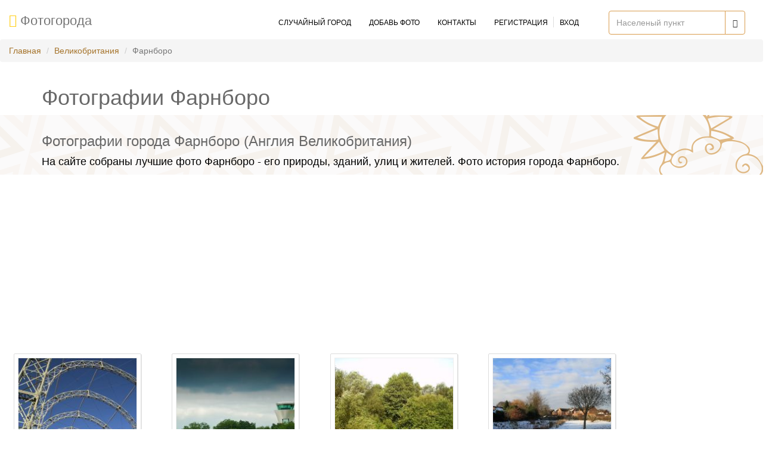

--- FILE ---
content_type: text/html; charset=UTF-8
request_url: http://photogoroda.com/photo-goroda-farnboro-photo-city-833.html
body_size: 8883
content:
<!DOCTYPE html>
<html lang="ru">
<head>
    <meta charset="utf-8">

    <title>  Фото города Фарнборо (Великобритания)  - 46 фотографий</title>
    <meta name="viewport" content="width=device-width, initial-scale=1.0">
    <meta name="description" content=" Фото города Фарнборо - Великобритания. Фотоархив  Фарнборо собраный жителями города в разное время - смотрите красивые фото Фарнборо ( 46 штук) и добавляйте свои. А также коментарии, воспоминания, поиск друзей, колег и сослуживцев с  Великобритания ">

    

    <!-- Latest compiled and minified CSS -->

            <link href="//cdn.photogoroda.com/build/css/main.min.css?v=" rel="stylesheet">
    

    
    <!--[if lt IE 9]>
    <script src="//cdn.photogoroda.com/static/theme/js/html5shiv.js"></script>
    <script src="//cdn.photogoroda.com/static/theme/js/respond.min.js"></script>
    <![endif]-->
    <link rel="shortcut icon" href="/favicon.ico">
    <link rel="apple-touch-icon-precomposed" sizes="144x144" href="//cdn.photogoroda.com/static/theme/images/ico/apple-touch-icon-144-precomposed.png">
    <link rel="apple-touch-icon-precomposed" sizes="114x114" href="//cdn.photogoroda.com/static/theme/images/ico/apple-touch-icon-114-precomposed.png">
    <link rel="apple-touch-icon-precomposed" sizes="72x72" href="//cdn.photogoroda.com/static/theme/images/ico/apple-touch-icon-72-precomposed.png">
    <link rel="apple-touch-icon-precomposed" href="//cdn.photogoroda.com/static/theme/images/ico/apple-touch-icon-57-precomposed.png">


<script data-ad-client="ca-pub-3746326561778403" async src="https://pagead2.googlesyndication.com/pagead/js/adsbygoogle.js"></script>


	<style>
		#header{
			padding-bottom: 0px;
		}
		#action, #page-breadcrumb{
			height: 100px;
		}
		</style>
    <meta name="google-site-verification" content="FBcKjAozf5aBRdJgLtK3uKCO4HhreAtCXYznL09xBrw" />
</head><!--/head-->

<body>

<header id="header">
    <nav class="navbar navbar-default photogoroda-navbar">
        <div class="container-fluid">

            <div class="navbar-header">
                <button type="button" class="navbar-toggle" data-toggle="collapse" data-target=".navbar-collapse">
                    <span class="sr-only">Toggle navigation</span>
                    <span class="icon-bar"></span>
                    <span class="icon-bar"></span>
                    <span class="icon-bar"></span>
                </button>

                <a class="navbar-brand" href="/">
                    <i class="fa fa-photo" style="color: #ffcf1a"></i>&nbsp;<span class="">Фотогорода</span>
                </a>
            </div>

            <div class="collapse navbar-collapse">
                

                



        <script type="text/javascript">
        function citySearchSite(){

            var $city = $('#cityname');
            if ($city.val() > 3) {
                return false;
            }

             $('#resultsSite').show();

            $.ajax({
                url: "/api_suggest",
                jsonp: "callback",
                dataType: "jsonp",
                data: {
                    format: "json",
                    q: $city.val()
                },
                success: function( response ) {
                    var html  = '';

                    $(response).each(function() {
                        html = html + '<a href="photo-goroda-photo-city-'+this.id+'.html">'+this.city+' ( '+this.region+', '+this.country+' ) </a><br>';
                    });

                    $('#resultsSite').html(html);
                }
            });
        }
    </script>

                <form  class="navbar-form navbar-right photogoroda-search-form">
                    <div class="input-group">
  <input type="text" class="form-control"
                               autocomplete="off" placeholder="Населеный пункт" name="cityname" id="cityname" onkeyup="citySearchSite()"  >


                        <div class="input-group-btn">
                            <button class="btn btn-default" type="submit">
                                <i class="glyphicon glyphicon-search"></i>
                            </button>
                        </div>
                    </div>
                             <div id="resultsSite" style="font-size: 22px; display: none;"></div>
                </form>

                <ul class="nav navbar-nav navbar-right site-menu-list">

                    
                                        <li>
                        <a href="/sluchainiy-gorod" onclick="ga('send', 'event', 'header', 'goRandom');">
                            <i class="fa fa-random hidden-xs hidden-lg" aria-hidden="true" title="Случайный город"></i>
                            <span class="hidden-sm hidden-md">Случайный город</span>
                        </a>
                    </li>
                    <li>
                        <a href="/userspace/addphoto" onclick="ga('send', 'event', 'header', 'addPhotos');">
                            <i class="fa fa-upload hidden-xs hidden-lg" aria-hidden="true" title="Добавь фото"></i>
                            <span class="hidden-sm hidden-md">Добавь фото</span>
                        </a>
                    </li>

                    <li>
                        <a href="/contacts" onclick="ga('send', 'event', 'header', 'contactUS');">
                            <span class="hidden-sm hidden-md">Контакты</span>
                            <i class="fa fa-address-book hidden-xs hidden-lg" aria-hidden="true" title="Контакты"></i>
                        </a>
                    </li>
                                            <li class="photogoroda-user-nav">
                            <a  class="user-reg-link" style="padding-right:10px;" href="/register"
                               onclick="ga('send', 'event', 'header', 'register');">
                                <span class="hidden-sm hidden-md">Регистрация</span>
                                <i class="fa fa-user hidden-xs hidden-lg" aria-hidden="true" title="Регистрация"></i>

                            </a>
                            <a style="padding-left:10px;" href="/login"
                               onclick="ga('send', 'event', 'header', 'login');">
                                <i class="fa fa-sign-in hidden-xs hidden-lg" aria-hidden="true" title="Вход"></i>
                                <span class="hidden-sm hidden-md">Вход</span>
                            </a>
                        </li>
                                        

                </ul>

            </div>
        </div>
    </nav>

        <nav aria-label="breadcrumb" role="navigation">
        <ol class="breadcrumb">
                                                <li class="breadcrumb-item"><a href="/">Главная</a></li>
                                                                <li class="breadcrumb-item"><a href="/photo-gorodov-velikobritaniya-c-616.html">Великобритания</a></li>
                                                                <li class="breadcrumb-item active" aria-current="page">Фарнборо</li>
                                    </ol>
    </nav>
    


</header>
<!--/#header-->

<div class="row">
    <div class="col-sm-12">
        <div class="container">
                    <h1>Фотографии Фарнборо</h1>
                </div>
    </div>
</div>


<section id="page-breadcrumb">
    <div class="vertical-center sun">
        <div class="container">
            <div class="row">
                <div class="action">
                    <div class="col-sm-12">

                        <h2>Фотографии города Фарнборо (Англия Великобритания)</h2>
                        <p>На сайте собраны лучшие фото Фарнборо - его природы, зданий, улиц и жителей. Фото история города Фарнборо.</p>
                    </div>
                </div>
            </div>
        </div>
    </div>
</section>

                   <script async src="https://pagead2.googlesyndication.com/pagead/js/adsbygoogle.js"></script>
<!-- photogoroda-city -->
<ins class="adsbygoogle"
     style="display:block"
     data-ad-client="ca-pub-3746326561778403"
     data-ad-slot="3419151822"
     data-ad-format="auto"
     data-full-width-responsive="true"></ins>
<script>
     (adsbygoogle = window.adsbygoogle || []).push({});
</script>



<section id="photofrm">
	<div class="row">
	<div class="col-md-10">
    <div class="container-fluid">
                <div class="row padding-top">
                            
                
                
            <div class="col-sm-3">
                <div class="phototumb">
                    <div class="photo-wrap">
                    <a href="/foto-160864-airship-hangar.html">
                        <img id="img-160864"
                             src="https://photocdn.photogoroda.com//small/source2/cn616/r617/c833/36177340.jpg?v=20171213112136"
                             alt="Airship Hangar, Фарнборо"
                             title="Airship Hangar, Фарнборо"
                        >
                    </a>
                    </div>
                    <div class="caption" id="img-160864-txt">
                        <span title="Airship Hangar">Airship Hangar</span><br>
                        &copy;  Will B                    </div>
                </div>
            </div>
                            
                
                
            <div class="col-sm-3">
                <div class="phototumb">
                    <div class="photo-wrap">
                    <a href="/foto-160863-farnborough-airshow-2012.html">
                        <img id="img-160863"
                             src="https://photocdn.photogoroda.com//small/source2/cn616/r617/c833/75938582.jpg?v=20171213112136"
                             alt="Farnborough Airshow 2012, Фарнборо"
                             title="Farnborough Airshow 2012, Фарнборо"
                        >
                    </a>
                    </div>
                    <div class="caption" id="img-160863-txt">
                        <span title="Farnborough Airshow 2012">Farnborough Airshow 2012</span><br>
                        &copy;  AirDrifting                    </div>
                </div>
            </div>
                            
                
                
            <div class="col-sm-3">
                <div class="phototumb">
                    <div class="photo-wrap">
                    <a href="/foto-160862-footbridge-over-river-blackwater-near-farnborough.html">
                        <img id="img-160862"
                             src="https://photocdn.photogoroda.com//small/source2/cn616/r617/c833/26087089.jpg?v=20171213112136"
                             alt="Footbridge over the River Blackwater near Farnborough, Фарнборо"
                             title="Footbridge over the River Blackwater near Farnborough, Фарнборо"
                        >
                    </a>
                    </div>
                    <div class="caption" id="img-160862-txt">
                        <span title="Footbridge over the River Blackwater near Farnborough">Footbridge over the River Blac...</span><br>
                        &copy;  Snagglepuss                    </div>
                </div>
            </div>
                            
                
                
            <div class="col-sm-3">
                <div class="phototumb">
                    <div class="photo-wrap">
                    <a href="/foto-160861-cove-brook-greenway-snow.html">
                        <img id="img-160861"
                             src="https://photocdn.photogoroda.com//small/source2/cn616/r617/c833/89176770.jpg?v=20171213112136"
                             alt="Cove Brook Greenway in the snow, Фарнборо"
                             title="Cove Brook Greenway in the snow, Фарнборо"
                        >
                    </a>
                    </div>
                    <div class="caption" id="img-160861-txt">
                        <span title="Cove Brook Greenway in the snow">Cove Brook Greenway in the sno...</span><br>
                        &copy;  AbbieK                    </div>
                </div>
            </div>
                            
                                    <div class="col-sm-3">
                        <div class="thumbnail add-promo-container">
                            <div class="add-promo">
                                Привет, есть красивые фотографии города Фарнборо ?<br>
                                <br>

                                <div class="text-center">
                                    <a href="/userspace/addphoto/833" class="btn btn-common" style="max-width: 120px;">Добавить</a>

                                </div>
                            </div>
                         </div>
                    </div>
                
                
            <div class="col-sm-3">
                <div class="phototumb">
                    <div class="photo-wrap">
                    <a href="/foto-160860-cove-brook-greenway-snow.html">
                        <img id="img-160860"
                             src="https://photocdn.photogoroda.com//small/source2/cn616/r617/c833/89176782.jpg?v=20171213112136"
                             alt="Cove Brook Greenway in the snow, Фарнборо"
                             title="Cove Brook Greenway in the snow, Фарнборо"
                        >
                    </a>
                    </div>
                    <div class="caption" id="img-160860-txt">
                        <span title="Cove Brook Greenway in the snow">Cove Brook Greenway in the sno...</span><br>
                        &copy;  AbbieK                    </div>
                </div>
            </div>
                            
                
                                    <div class="col-sm-3">

<script async src="https://pagead2.googlesyndication.com/pagead/js/adsbygoogle.js"></script>
<ins class="adsbygoogle"
     style="display:block"
     data-ad-format="fluid"
     data-ad-layout-key="-6t+ed+2i-1n-4w"
     data-ad-client="ca-pub-3746326561778403"
     data-ad-slot="1914498463"></ins>
<script>
     (adsbygoogle = window.adsbygoogle || []).push({});
</script>

                    </div>
                
            <div class="col-sm-3">
                <div class="phototumb">
                    <div class="photo-wrap">
                    <a href="/foto-160859-henry-tyndale-school-car-park.html">
                        <img id="img-160859"
                             src="https://photocdn.photogoroda.com//small/source2/cn616/r617/c833/24871732.jpg?v=20171213112136"
                             alt="The Henry Tyndale School Car Park, Фарнборо"
                             title="The Henry Tyndale School Car Park, Фарнборо"
                        >
                    </a>
                    </div>
                    <div class="caption" id="img-160859-txt">
                        <span title="The Henry Tyndale School Car Park">The Henry Tyndale School Car P...</span><br>
                        &copy;  RobertsGoogleEarthPictures                    </div>
                </div>
            </div>
                            
                
                
            <div class="col-sm-3">
                <div class="phototumb">
                    <div class="photo-wrap">
                    <a href="/foto-160858-cove-brook-greenway-snow.html">
                        <img id="img-160858"
                             src="https://photocdn.photogoroda.com//small/source2/cn616/r617/c833/89176785.jpg?v=20171213112136"
                             alt="Cove Brook Greenway in the snow, Фарнборо"
                             title="Cove Brook Greenway in the snow, Фарнборо"
                        >
                    </a>
                    </div>
                    <div class="caption" id="img-160858-txt">
                        <span title="Cove Brook Greenway in the snow">Cove Brook Greenway in the sno...</span><br>
                        &copy;  AbbieK                    </div>
                </div>
            </div>
                            
                
                
            <div class="col-sm-3">
                <div class="phototumb">
                    <div class="photo-wrap">
                    <a href="/foto-160857-cove-brook-greenway-snow.html">
                        <img id="img-160857"
                             src="https://photocdn.photogoroda.com//small/source2/cn616/r617/c833/89176788.jpg?v=20171213112136"
                             alt="Cove Brook Greenway in the snow, Фарнборо"
                             title="Cove Brook Greenway in the snow, Фарнборо"
                        >
                    </a>
                    </div>
                    <div class="caption" id="img-160857-txt">
                        <span title="Cove Brook Greenway in the snow">Cove Brook Greenway in the sno...</span><br>
                        &copy;  AbbieK                    </div>
                </div>
            </div>
                            
                
                
            <div class="col-sm-3">
                <div class="phototumb">
                    <div class="photo-wrap">
                    <a href="/foto-160856-cove-brook-greenway-snow.html">
                        <img id="img-160856"
                             src="https://photocdn.photogoroda.com//small/source2/cn616/r617/c833/89176771.jpg?v=20171213112136"
                             alt="Cove Brook Greenway in the snow, Фарнборо"
                             title="Cove Brook Greenway in the snow, Фарнборо"
                        >
                    </a>
                    </div>
                    <div class="caption" id="img-160856-txt">
                        <span title="Cove Brook Greenway in the snow">Cove Brook Greenway in the sno...</span><br>
                        &copy;  AbbieK                    </div>
                </div>
            </div>
                            
                
                
            <div class="col-sm-3">
                <div class="phototumb">
                    <div class="photo-wrap">
                    <a href="/foto-160855-cove-brook-greenway-snow.html">
                        <img id="img-160855"
                             src="https://photocdn.photogoroda.com//small/source2/cn616/r617/c833/89176797.jpg?v=20171213112136"
                             alt="Cove Brook Greenway in the snow, Фарнборо"
                             title="Cove Brook Greenway in the snow, Фарнборо"
                        >
                    </a>
                    </div>
                    <div class="caption" id="img-160855-txt">
                        <span title="Cove Brook Greenway in the snow">Cove Brook Greenway in the sno...</span><br>
                        &copy;  AbbieK                    </div>
                </div>
            </div>
                            
                
                
            <div class="col-sm-3">
                <div class="phototumb">
                    <div class="photo-wrap">
                    <a href="/foto-160854-cove-brook-greenway.html">
                        <img id="img-160854"
                             src="https://photocdn.photogoroda.com//small/source2/cn616/r617/c833/87564430.jpg?v=20171213112136"
                             alt="Cove Brook Greenway, Фарнборо"
                             title="Cove Brook Greenway, Фарнборо"
                        >
                    </a>
                    </div>
                    <div class="caption" id="img-160854-txt">
                        <span title="Cove Brook Greenway">Cove Brook Greenway</span><br>
                        &copy;  AbbieK                    </div>
                </div>
            </div>
                            
                
                
            <div class="col-sm-3">
                <div class="phototumb">
                    <div class="photo-wrap">
                    <a href="/foto-160853-cove-brook-greenway.html">
                        <img id="img-160853"
                             src="https://photocdn.photogoroda.com//small/source2/cn616/r617/c833/87564426.jpg?v=20171213112136"
                             alt="Cove Brook Greenway, Фарнборо"
                             title="Cove Brook Greenway, Фарнборо"
                        >
                    </a>
                    </div>
                    <div class="caption" id="img-160853-txt">
                        <span title="Cove Brook Greenway">Cove Brook Greenway</span><br>
                        &copy;  AbbieK                    </div>
                </div>
            </div>
                            
                
                
            <div class="col-sm-3">
                <div class="phototumb">
                    <div class="photo-wrap">
                    <a href="/foto-160852-donkey-derby-king-george-playing-fields.html">
                        <img id="img-160852"
                             src="https://photocdn.photogoroda.com//small/source2/cn616/r617/c833/87526807.jpg?v=20171213112136"
                             alt="Donkey Derby on King George playing fields, Фарнборо"
                             title="Donkey Derby on King George playing fields, Фарнборо"
                        >
                    </a>
                    </div>
                    <div class="caption" id="img-160852-txt">
                        <span title="Donkey Derby on King George playing fields">Donkey Derby on King George pl...</span><br>
                        &copy;  AbbieK                    </div>
                </div>
            </div>
                            
                
                
            <div class="col-sm-3">
                <div class="phototumb">
                    <div class="photo-wrap">
                    <a href="/foto-160851-cove-brook-greenway.html">
                        <img id="img-160851"
                             src="https://photocdn.photogoroda.com//small/source2/cn616/r617/c833/88315548.jpg?v=20171213112136"
                             alt="Cove Brook Greenway, Фарнборо"
                             title="Cove Brook Greenway, Фарнборо"
                        >
                    </a>
                    </div>
                    <div class="caption" id="img-160851-txt">
                        <span title="Cove Brook Greenway">Cove Brook Greenway</span><br>
                        &copy;  AbbieK                    </div>
                </div>
            </div>
                            
                
                
            <div class="col-sm-3">
                <div class="phototumb">
                    <div class="photo-wrap">
                    <a href="/foto-160849-donkey-derby-king-george-playing-fields.html">
                        <img id="img-160849"
                             src="https://photocdn.photogoroda.com//small/source2/cn616/r617/c833/87526798.jpg?v=20171213112136"
                             alt="Donkey Derby on King George playing fields, Фарнборо"
                             title="Donkey Derby on King George playing fields, Фарнборо"
                        >
                    </a>
                    </div>
                    <div class="caption" id="img-160849-txt">
                        <span title="Donkey Derby on King George playing fields">Donkey Derby on King George pl...</span><br>
                        &copy;  AbbieK                    </div>
                </div>
            </div>
                            
                
                
            <div class="col-sm-3">
                <div class="phototumb">
                    <div class="photo-wrap">
                    <a href="/foto-160848-cove-brook-greenway.html">
                        <img id="img-160848"
                             src="https://photocdn.photogoroda.com//small/source2/cn616/r617/c833/87564441.jpg?v=20171213112136"
                             alt="Cove Brook Greenway, Фарнборо"
                             title="Cove Brook Greenway, Фарнборо"
                        >
                    </a>
                    </div>
                    <div class="caption" id="img-160848-txt">
                        <span title="Cove Brook Greenway">Cove Brook Greenway</span><br>
                        &copy;  AbbieK                    </div>
                </div>
            </div>
                            
                
                
            <div class="col-sm-3">
                <div class="phototumb">
                    <div class="photo-wrap">
                    <a href="/foto-160847-donkey-derby-king-george-playing-fields.html">
                        <img id="img-160847"
                             src="https://photocdn.photogoroda.com//small/source2/cn616/r617/c833/87526784.jpg?v=20171213112136"
                             alt="Donkey Derby on King George playing fields, Фарнборо"
                             title="Donkey Derby on King George playing fields, Фарнборо"
                        >
                    </a>
                    </div>
                    <div class="caption" id="img-160847-txt">
                        <span title="Donkey Derby on King George playing fields">Donkey Derby on King George pl...</span><br>
                        &copy;  AbbieK                    </div>
                </div>
            </div>
                            
                
                
            <div class="col-sm-3">
                <div class="phototumb">
                    <div class="photo-wrap">
                    <a href="/foto-160846-jet-heading-big-storm.html">
                        <img id="img-160846"
                             src="https://photocdn.photogoroda.com//small/source2/cn616/r617/c833/75322093.jpg?v=20171213112136"
                             alt="Jet heading into a big storm, Фарнборо"
                             title="Jet heading into a big storm, Фарнборо"
                        >
                    </a>
                    </div>
                    <div class="caption" id="img-160846-txt">
                        <span title="Jet heading into a big storm">Jet heading into a big storm</span><br>
                        &copy;  Keith Stevens                    </div>
                </div>
            </div>
                            
                
                
            <div class="col-sm-3">
                <div class="phototumb">
                    <div class="photo-wrap">
                    <a href="/foto-160845-cove-brook-greenway.html">
                        <img id="img-160845"
                             src="https://photocdn.photogoroda.com//small/source2/cn616/r617/c833/87564450.jpg?v=20171213112136"
                             alt="Cove Brook Greenway, Фарнборо"
                             title="Cove Brook Greenway, Фарнборо"
                        >
                    </a>
                    </div>
                    <div class="caption" id="img-160845-txt">
                        <span title="Cove Brook Greenway">Cove Brook Greenway</span><br>
                        &copy;  AbbieK                    </div>
                </div>
            </div>
                            
                
                
            <div class="col-sm-3">
                <div class="phototumb">
                    <div class="photo-wrap">
                    <a href="/foto-160844-unknown-building-next-railway-line.html">
                        <img id="img-160844"
                             src="https://photocdn.photogoroda.com//small/source2/cn616/r617/c833/69278436.jpg?v=20171213112136"
                             alt="unknown building next to railway line, Фарнборо"
                             title="unknown building next to railway line, Фарнборо"
                        >
                    </a>
                    </div>
                    <div class="caption" id="img-160844-txt">
                        <span title="unknown building next to railway line">unknown building next to railw...</span><br>
                        &copy;  ukpooka                    </div>
                </div>
            </div>
                            
                
                
            <div class="col-sm-3">
                <div class="phototumb">
                    <div class="photo-wrap">
                    <a href="/foto-160843-disused-link-railway-bridge-over-blackwater.html">
                        <img id="img-160843"
                             src="https://photocdn.photogoroda.com//small/source2/cn616/r617/c833/22712574.jpg?v=20171213112136"
                             alt="Disused link railway bridge over the Blackwater, Фарнборо"
                             title="Disused link railway bridge over the Blackwater, Фарнборо"
                        >
                    </a>
                    </div>
                    <div class="caption" id="img-160843-txt">
                        <span title="Disused link railway bridge over the Blackwater">Disused link railway bridge ov...</span><br>
                        &copy;  Snagglepuss                    </div>
                </div>
            </div>
                            
                
                
            <div class="col-sm-3">
                <div class="phototumb">
                    <div class="photo-wrap">
                    <a href="/foto-160842-jet-landing.html">
                        <img id="img-160842"
                             src="https://photocdn.photogoroda.com//small/source2/cn616/r617/c833/75322096.jpg?v=20171213112136"
                             alt="Jet landing, Фарнборо"
                             title="Jet landing, Фарнборо"
                        >
                    </a>
                    </div>
                    <div class="caption" id="img-160842-txt">
                        <span title="Jet landing">Jet landing</span><br>
                        &copy;  Keith Stevens                    </div>
                </div>
            </div>
                            
                
                
            <div class="col-sm-3">
                <div class="phototumb">
                    <div class="photo-wrap">
                    <a href="/foto-160841-fst.html">
                        <img id="img-160841"
                             src="https://photocdn.photogoroda.com//small/source2/cn616/r617/c833/71061354.jpg?v=20171213112136"
                             alt="F.A.S.T., Фарнборо"
                             title="F.A.S.T., Фарнборо"
                        >
                    </a>
                    </div>
                    <div class="caption" id="img-160841-txt">
                        <span title="F.A.S.T.">F.A.S.T.</span><br>
                        &copy;  Mike Dearie                    </div>
                </div>
            </div>
                            
                
                
            <div class="col-sm-3">
                <div class="phototumb">
                    <div class="photo-wrap">
                    <a href="/foto-160840-farnborough.html">
                        <img id="img-160840"
                             src="https://photocdn.photogoroda.com//small/source2/cn616/r617/c833/8850169.jpg?v=20171213112136"
                             alt="Farnborough, Фарнборо"
                             title="Farnborough, Фарнборо"
                        >
                    </a>
                    </div>
                    <div class="caption" id="img-160840-txt">
                        <span title="Farnborough">Farnborough</span><br>
                        &copy;  Ingale                    </div>
                </div>
            </div>
                            
                
                
            <div class="col-sm-3">
                <div class="phototumb">
                    <div class="photo-wrap">
                    <a href="/foto-160839-vulcan-lands-farnborough-2008.html">
                        <img id="img-160839"
                             src="https://photocdn.photogoroda.com//small/source2/cn616/r617/c833/17626457.jpg?v=20171213112136"
                             alt="Vulcan lands at Farnborough 2008, Фарнборо"
                             title="Vulcan lands at Farnborough 2008, Фарнборо"
                        >
                    </a>
                    </div>
                    <div class="caption" id="img-160839-txt">
                        <span title="Vulcan lands at Farnborough 2008">Vulcan lands at Farnborough 20...</span><br>
                        &copy;  AndyJB                    </div>
                </div>
            </div>
                            
                
                
            <div class="col-sm-3">
                <div class="phototumb">
                    <div class="photo-wrap">
                    <a href="/foto-160838-340-take-farnborough-air-show.html">
                        <img id="img-160838"
                             src="https://photocdn.photogoroda.com//small/source2/cn616/r617/c833/68195714.jpg?v=20171213112136"
                             alt="A-340 Take-Off at the Farnborough Air Show, Фарнборо"
                             title="A-340 Take-Off at the Farnborough Air Show, Фарнборо"
                        >
                    </a>
                    </div>
                    <div class="caption" id="img-160838-txt">
                        <span title="A-340 Take-Off at the Farnborough Air Show">A-340 Take-Off at the Farnboro...</span><br>
                        &copy;  SorenT67                    </div>
                </div>
            </div>
                            
                
                
            <div class="col-sm-3">
                <div class="phototumb">
                    <div class="photo-wrap">
                    <a href="/foto-160837-farnborough-skate-park.html">
                        <img id="img-160837"
                             src="https://photocdn.photogoroda.com//small/source2/cn616/r617/c833/49735368.jpg?v=20171213112136"
                             alt="Farnborough Skate Park, Фарнборо"
                             title="Farnborough Skate Park, Фарнборо"
                        >
                    </a>
                    </div>
                    <div class="caption" id="img-160837-txt">
                        <span title="Farnborough Skate Park">Farnborough Skate Park</span><br>
                        &copy;  AbbieK                    </div>
                </div>
            </div>
                            
                
                
            <div class="col-sm-3">
                <div class="phototumb">
                    <div class="photo-wrap">
                    <a href="/foto-160836-farnborough-airport-tower.html">
                        <img id="img-160836"
                             src="https://photocdn.photogoroda.com//small/source2/cn616/r617/c833/19598331.jpg?v=20171213112136"
                             alt="Farnborough Airport tower, Фарнборо"
                             title="Farnborough Airport tower, Фарнборо"
                        >
                    </a>
                    </div>
                    <div class="caption" id="img-160836-txt">
                        <span title="Farnborough Airport tower">Farnborough Airport tower</span><br>
                        &copy;  S&amp;K                    </div>
                </div>
            </div>
                            
                
                
            <div class="col-sm-3">
                <div class="phototumb">
                    <div class="photo-wrap">
                    <a href="/foto-160835-lights-1130pm-farnborough-skatepark-farnborough.html">
                        <img id="img-160835"
                             src="https://photocdn.photogoroda.com//small/source2/cn616/r617/c833/34841083.jpg?v=20171213112136"
                             alt="LIGHTS 1130PM FARNBOROUGH SKATEPARK - FARNBOROUGH, Фарнборо"
                             title="LIGHTS 1130PM FARNBOROUGH SKATEPARK - FARNBOROUGH, Фарнборо"
                        >
                    </a>
                    </div>
                    <div class="caption" id="img-160835-txt">
                        <span title="LIGHTS 1130PM FARNBOROUGH SKATEPARK - FARNBOROUGH">LIGHTS 1130PM FARNBOROUGH SKAT...</span><br>
                        &copy;  MATTKINGTHESKATER                    </div>
                </div>
            </div>
                            
                
                
            <div class="col-sm-3">
                <div class="phototumb">
                    <div class="photo-wrap">
                    <a href="/foto-160834-princes-mead.html">
                        <img id="img-160834"
                             src="https://photocdn.photogoroda.com//small/source2/cn616/r617/c833/47388648.jpg?v=20171213112136"
                             alt="Princes Mead, Фарнборо"
                             title="Princes Mead, Фарнборо"
                        >
                    </a>
                    </div>
                    <div class="caption" id="img-160834-txt">
                        <span title="Princes Mead">Princes Mead</span><br>
                        &copy;  AbbieK                    </div>
                </div>
            </div>
                            
                
                
            <div class="col-sm-3">
                <div class="phototumb">
                    <div class="photo-wrap">
                    <a href="/foto-160833-farnborough-north-station.html">
                        <img id="img-160833"
                             src="https://photocdn.photogoroda.com//small/source2/cn616/r617/c833/47944146.jpg?v=20171213112136"
                             alt="Farnborough North Station, Фарнборо"
                             title="Farnborough North Station, Фарнборо"
                        >
                    </a>
                    </div>
                    <div class="caption" id="img-160833-txt">
                        <span title="Farnborough North Station">Farnborough North Station</span><br>
                        &copy;  AbbieK                    </div>
                </div>
            </div>
                            
                
                
            <div class="col-sm-3">
                <div class="phototumb">
                    <div class="photo-wrap">
                    <a href="/foto-160832-farnborough-airshow-2008-red-arrows.html">
                        <img id="img-160832"
                             src="https://photocdn.photogoroda.com//small/source2/cn616/r617/c833/18870163.jpg?v=20171213112136"
                             alt="Farnborough Airshow 2008 - Red Arrows, Фарнборо"
                             title="Farnborough Airshow 2008 - Red Arrows, Фарнборо"
                        >
                    </a>
                    </div>
                    <div class="caption" id="img-160832-txt">
                        <span title="Farnborough Airshow 2008 - Red Arrows">Farnborough Airshow 2008 - Red...</span><br>
                        &copy;  gwaring                    </div>
                </div>
            </div>
                            
                
                
            <div class="col-sm-3">
                <div class="phototumb">
                    <div class="photo-wrap">
                    <a href="/foto-160831-farnborough.html">
                        <img id="img-160831"
                             src="https://photocdn.photogoroda.com//small/source2/cn616/r617/c833/14672422.jpg?v=20171213112136"
                             alt="Farnborough, Фарнборо"
                             title="Farnborough, Фарнборо"
                        >
                    </a>
                    </div>
                    <div class="caption" id="img-160831-txt">
                        <span title="Farnborough">Farnborough</span><br>
                        &copy;  foto_2008                    </div>
                </div>
            </div>
                            
                
                
            <div class="col-sm-3">
                <div class="phototumb">
                    <div class="photo-wrap">
                    <a href="/foto-160830-view-over-farnborough-iq.html">
                        <img id="img-160830"
                             src="https://photocdn.photogoroda.com//small/source2/cn616/r617/c833/52099121.jpg?v=20171213112136"
                             alt="View over Farnborough from IQ, Фарнборо"
                             title="View over Farnborough from IQ, Фарнборо"
                        >
                    </a>
                    </div>
                    <div class="caption" id="img-160830-txt">
                        <span title="View over Farnborough from IQ">View over Farnborough from IQ</span><br>
                        &copy;  AbbieK                    </div>
                </div>
            </div>
                            
                
                
            <div class="col-sm-3">
                <div class="phototumb">
                    <div class="photo-wrap">
                    <a href="/foto-160829-woodland-farnborough.html">
                        <img id="img-160829"
                             src="https://photocdn.photogoroda.com//small/source2/cn616/r617/c833/45001538.jpg?v=20171213112136"
                             alt="Woodland in Farnborough, Фарнборо"
                             title="Woodland in Farnborough, Фарнборо"
                        >
                    </a>
                    </div>
                    <div class="caption" id="img-160829-txt">
                        <span title="Woodland in Farnborough">Woodland in Farnborough</span><br>
                        &copy;  AbbieK                    </div>
                </div>
            </div>
                            
                
                
            <div class="col-sm-3">
                <div class="phototumb">
                    <div class="photo-wrap">
                    <a href="/foto-160828-five-httpwwwfive-eventscouk.html">
                        <img id="img-160828"
                             src="https://photocdn.photogoroda.com//small/source2/cn616/r617/c833/13342336.jpg?v=20171213112136"
                             alt="FIVE - http://www.five-events.co.uk/, Фарнборо"
                             title="FIVE - http://www.five-events.co.uk/, Фарнборо"
                        >
                    </a>
                    </div>
                    <div class="caption" id="img-160828-txt">
                        <span title="FIVE - http://www.five-events.co.uk/">FIVE - http://www.five-events....</span><br>
                        &copy;  london-venues                    </div>
                </div>
            </div>
                            
                
                
            <div class="col-sm-3">
                <div class="phototumb">
                    <div class="photo-wrap">
                    <a href="/foto-160827-gun-wheel-north-camp.html">
                        <img id="img-160827"
                             src="https://photocdn.photogoroda.com//small/source2/cn616/r617/c833/12768840.jpg?v=20171213112136"
                             alt="Gun Wheel North Camp, Фарнборо"
                             title="Gun Wheel North Camp, Фарнборо"
                        >
                    </a>
                    </div>
                    <div class="caption" id="img-160827-txt">
                        <span title="Gun Wheel North Camp">Gun Wheel North Camp</span><br>
                        &copy;  usafire                    </div>
                </div>
            </div>
                            
                
                
            <div class="col-sm-3">
                <div class="phototumb">
                    <div class="photo-wrap">
                    <a href="/foto-160826-airbus-380-2006-airshow.html">
                        <img id="img-160826"
                             src="https://photocdn.photogoroda.com//small/source2/cn616/r617/c833/3257675.jpg?v=20171213112136"
                             alt="Airbus 380 in 2006 Airshow, Фарнборо"
                             title="Airbus 380 in 2006 Airshow, Фарнборо"
                        >
                    </a>
                    </div>
                    <div class="caption" id="img-160826-txt">
                        <span title="Airbus 380 in 2006 Airshow">Airbus 380 in 2006 Airshow</span><br>
                        &copy;  escorial82                    </div>
                </div>
            </div>
                            
                
                
            <div class="col-sm-3">
                <div class="phototumb">
                    <div class="photo-wrap">
                    <a href="/foto-160825-farnborough.html">
                        <img id="img-160825"
                             src="https://photocdn.photogoroda.com//small/source2/cn616/r617/c833/12409837.jpg?v=20171213112136"
                             alt="Farnborough, Фарнборо"
                             title="Farnborough, Фарнборо"
                        >
                    </a>
                    </div>
                    <div class="caption" id="img-160825-txt">
                        <span title="Farnborough">Farnborough</span><br>
                        &copy;  Carl Hewitt                    </div>
                </div>
            </div>
                            
                
                
            <div class="col-sm-3">
                <div class="phototumb">
                    <div class="photo-wrap">
                    <a href="/foto-160824-welcome-farnborough.html">
                        <img id="img-160824"
                             src="https://photocdn.photogoroda.com//small/source2/cn616/r617/c833/76005569.jpg?v=20171213112136"
                             alt="Welcome to Farnborough, Фарнборо"
                             title="Welcome to Farnborough, Фарнборо"
                        >
                    </a>
                    </div>
                    <div class="caption" id="img-160824-txt">
                        <span title="Welcome to Farnborough">Welcome to Farnborough</span><br>
                        &copy;  Cseke László                    </div>
                </div>
            </div>
                            
                
                
            <div class="col-sm-3">
                <div class="phototumb">
                    <div class="photo-wrap">
                    <a href="/foto-160823-ezzel-vonattal-erkeztem-i-arrived-train.html">
                        <img id="img-160823"
                             src="https://photocdn.photogoroda.com//small/source2/cn616/r617/c833/76005568.jpg?v=20171213112136"
                             alt="Ezzel a vonattal érkeztem (I arrived with this train), Фарнборо"
                             title="Ezzel a vonattal érkeztem (I arrived with this train), Фарнборо"
                        >
                    </a>
                    </div>
                    <div class="caption" id="img-160823-txt">
                        <span title="Ezzel a vonattal érkeztem (I arrived with this train)">Ezzel a vonattal érkeztem (I a...</span><br>
                        &copy;  Cseke László                    </div>
                </div>
            </div>
                            
                
                
            <div class="col-sm-3">
                <div class="phototumb">
                    <div class="photo-wrap">
                    <a href="/foto-160822-tag-air-terminal.html">
                        <img id="img-160822"
                             src="https://photocdn.photogoroda.com//small/source2/cn616/r617/c833/61712291.jpg?v=20171213112136"
                             alt="TAG Air terminal, Фарнборо"
                             title="TAG Air terminal, Фарнборо"
                        >
                    </a>
                    </div>
                    <div class="caption" id="img-160822-txt">
                        <span title="TAG Air terminal">TAG Air terminal</span><br>
                        &copy;  laurence_cox                    </div>
                </div>
            </div>
                            
                
                
            <div class="col-sm-3">
                <div class="phototumb">
                    <div class="photo-wrap">
                    <a href="/foto-160821-c-17-transport.html">
                        <img id="img-160821"
                             src="https://photocdn.photogoroda.com//small/source2/cn616/r617/c833/61712272.jpg?v=20171213112136"
                             alt="C-17 Transport, Фарнборо"
                             title="C-17 Transport, Фарнборо"
                        >
                    </a>
                    </div>
                    <div class="caption" id="img-160821-txt">
                        <span title="C-17 Transport">C-17 Transport</span><br>
                        &copy;  laurence_cox                    </div>
                </div>
            </div>
                            
                
                
            <div class="col-sm-3">
                <div class="phototumb">
                    <div class="photo-wrap">
                    <a href="/foto-160820-farnborough.html">
                        <img id="img-160820"
                             src="https://photocdn.photogoroda.com//small/source2/cn616/r617/c833/44336858.jpg?v=20171213112136"
                             alt="Farnborough, Фарнборо"
                             title="Farnborough, Фарнборо"
                        >
                    </a>
                    </div>
                    <div class="caption" id="img-160820-txt">
                        <span title="Farnborough">Farnborough</span><br>
                        &copy;  Mike Shields                    </div>
                </div>
            </div>
                            
                
                
            <div class="col-sm-3">
                <div class="phototumb">
                    <div class="photo-wrap">
                    <a href="/foto-160819-iq.html">
                        <img id="img-160819"
                             src="https://photocdn.photogoroda.com//small/source2/cn616/r617/c833/51645878.jpg?v=20171213112136"
                             alt="IQ, Фарнборо"
                             title="IQ, Фарнборо"
                        >
                    </a>
                    </div>
                    <div class="caption" id="img-160819-txt">
                        <span title="IQ">IQ</span><br>
                        &copy;  Mike Shields                    </div>
                </div>
            </div>
                            
                
                
            <div class="col-sm-3">
                <div class="phototumb">
                    <div class="photo-wrap">
                    <a href="/foto-160818-farnborough-international-airshow-2008.html">
                        <img id="img-160818"
                             src="https://photocdn.photogoroda.com//small/source2/cn616/r617/c833/16821638.jpg?v=20171213112136"
                             alt="Farnborough International Airshow 2008, Фарнборо"
                             title="Farnborough International Airshow 2008, Фарнборо"
                        >
                    </a>
                    </div>
                    <div class="caption" id="img-160818-txt">
                        <span title="Farnborough International Airshow 2008">Farnborough International Airs...</span><br>
                        &copy;  Jan Brettschneider                    </div>
                </div>
            </div>
            
            <div class="col-sm-12">
                <nav role="navigation" aria-label="Pagination Navigation" class="flex items-center justify-between">
        <div class="flex justify-between flex-1 sm:hidden">
                            <span class="relative inline-flex items-center px-4 py-2 text-sm font-medium text-gray-500 bg-white border border-gray-300 cursor-default leading-5 rounded-md dark:text-gray-600 dark:bg-gray-800 dark:border-gray-600">
                    &laquo; Previous
                </span>
            
                            <a href="http://photogoroda.com/photo-goroda-farnboro-photo-city-833.html?page=2" class="relative inline-flex items-center px-4 py-2 ml-3 text-sm font-medium text-gray-700 bg-white border border-gray-300 leading-5 rounded-md hover:text-gray-500 focus:outline-none focus:ring ring-gray-300 focus:border-blue-300 active:bg-gray-100 active:text-gray-700 transition ease-in-out duration-150 dark:bg-gray-800 dark:border-gray-600 dark:text-gray-300 dark:focus:border-blue-700 dark:active:bg-gray-700 dark:active:text-gray-300">
                    Next &raquo;
                </a>
                    </div>

        <div class="hidden sm:flex-1 sm:flex sm:items-center sm:justify-between">
            <div>
                <p class="text-sm text-gray-700 leading-5 dark:text-gray-400">
                    Showing
                                            <span class="font-medium">1</span>
                        to
                        <span class="font-medium">46</span>
                                        of
                    <span class="font-medium">97</span>
                    results
                </p>
            </div>

            <div>
                <span class="relative z-0 inline-flex rtl:flex-row-reverse shadow-sm rounded-md">
                    
                                            <span aria-disabled="true" aria-label="&amp;laquo; Previous">
                            <span class="relative inline-flex items-center px-2 py-2 text-sm font-medium text-gray-500 bg-white border border-gray-300 cursor-default rounded-l-md leading-5 dark:bg-gray-800 dark:border-gray-600" aria-hidden="true">
                                <svg class="w-5 h-5" fill="currentColor" viewBox="0 0 20 20">
                                    <path fill-rule="evenodd" d="M12.707 5.293a1 1 0 010 1.414L9.414 10l3.293 3.293a1 1 0 01-1.414 1.414l-4-4a1 1 0 010-1.414l4-4a1 1 0 011.414 0z" clip-rule="evenodd" />
                                </svg>
                            </span>
                        </span>
                    
                    
                                            
                        
                        
                                                                                                                        <span aria-current="page">
                                        <span class="relative inline-flex items-center px-4 py-2 -ml-px text-sm font-medium text-gray-500 bg-white border border-gray-300 cursor-default leading-5 dark:bg-gray-800 dark:border-gray-600">1</span>
                                    </span>
                                                                                                                                <a href="http://photogoroda.com/photo-goroda-farnboro-photo-city-833.html?page=2" class="relative inline-flex items-center px-4 py-2 -ml-px text-sm font-medium text-gray-700 bg-white border border-gray-300 leading-5 hover:text-gray-500 focus:z-10 focus:outline-none focus:ring ring-gray-300 focus:border-blue-300 active:bg-gray-100 active:text-gray-700 transition ease-in-out duration-150 dark:bg-gray-800 dark:border-gray-600 dark:text-gray-400 dark:hover:text-gray-300 dark:active:bg-gray-700 dark:focus:border-blue-800" aria-label="Go to page 2">
                                        2
                                    </a>
                                                                                                                                <a href="http://photogoroda.com/photo-goroda-farnboro-photo-city-833.html?page=3" class="relative inline-flex items-center px-4 py-2 -ml-px text-sm font-medium text-gray-700 bg-white border border-gray-300 leading-5 hover:text-gray-500 focus:z-10 focus:outline-none focus:ring ring-gray-300 focus:border-blue-300 active:bg-gray-100 active:text-gray-700 transition ease-in-out duration-150 dark:bg-gray-800 dark:border-gray-600 dark:text-gray-400 dark:hover:text-gray-300 dark:active:bg-gray-700 dark:focus:border-blue-800" aria-label="Go to page 3">
                                        3
                                    </a>
                                                                                                        
                    
                                            <a href="http://photogoroda.com/photo-goroda-farnboro-photo-city-833.html?page=2" rel="next" class="relative inline-flex items-center px-2 py-2 -ml-px text-sm font-medium text-gray-500 bg-white border border-gray-300 rounded-r-md leading-5 hover:text-gray-400 focus:z-10 focus:outline-none focus:ring ring-gray-300 focus:border-blue-300 active:bg-gray-100 active:text-gray-500 transition ease-in-out duration-150 dark:bg-gray-800 dark:border-gray-600 dark:active:bg-gray-700 dark:focus:border-blue-800" aria-label="Next &amp;raquo;">
                            <svg class="w-5 h-5" fill="currentColor" viewBox="0 0 20 20">
                                <path fill-rule="evenodd" d="M7.293 14.707a1 1 0 010-1.414L10.586 10 7.293 6.707a1 1 0 011.414-1.414l4 4a1 1 0 010 1.414l-4 4a1 1 0 01-1.414 0z" clip-rule="evenodd" />
                            </svg>
                        </a>
                                    </span>
            </div>
        </div>
    </nav>

            </div>

            <div class="col-sm-12 hidden-xs" style="padding: 10px;">
                 <!-- photogoroda20-catalog -->
                 <ins class="adsbygoogle"
                      style="display:block"
                      data-ad-client="ca-pub-9741245110162742"
                      data-ad-slot="7520625985"
                      data-ad-format="auto"></ins>
            </div>

        </div>

        <div class="thumbnail" style="padding: 20px;">
            <div style="font-size: 20px; padding-bottom: 20px;">Поделись информацией о альбоме фотографий Фарнборо  - помоги собрать больше фотографий твоего города!</div>

            <!-- AddThis Button BEGIN -->
            <div class="addthis_toolbox addthis_default_style ">
                <a class="addthis_button_facebook_like" fb:like:layout="button_count"></a>
                <a class="addthis_button_tweet"></a>
                <a class="addthis_button_google_plusone"></a>
                <a class="addthis_button_vk"></a>
                <a class="addthis_button_odnoklassniki_ru"></a>
                <a class="addthis_button_pinterest_pinit"></a>
                <a class="addthis_counter addthis_pill_style"></a>
            </div>
            <script type="text/javascript">var addthis_config = {"data_track_addressbar":false};</script>
            <script type="text/javascript" src="//s7.addthis.com/js/300/addthis_widget.js#pubid=ra-4fe2e42c755df070"></script>
            <!-- AddThis Button END -->
        </div>


    </div>

    </div>
    <div class="col-md-2">

                   <script async src="https://pagead2.googlesyndication.com/pagead/js/adsbygoogle.js"></script>
<!-- photogoroda-city -->
<ins class="adsbygoogle"
     style="display:block"
     data-ad-client="ca-pub-3746326561778403"
     data-ad-slot="3419151822"
     data-ad-format="auto"
     data-full-width-responsive="true"></ins>
<script>
     (adsbygoogle = window.adsbygoogle || []).push({});
</script>

    </div>
    </div>

    <section id="page-breadcrumb">
        <a name="reviews"></a>
        <div class="vertical-center sun">
            <div class="container">
                <div class="row">
                    <div class="action">
                        <div class="col-sm-12">
                            <h3 style="font-size: 22px;">
                                Комментарии к фото города Фарнборо а также поиск друзей, воспоминания о жизни в Фарнборо
                            </h3>
                            <p>
                                В комментариях вы можете поделится воспоминаниями о Фарнборо,
                                найти друзей, сослуживцев и одноклассников из Фарнборо
                            </p>
                        </div>

                    </div>
                </div>
            </div>
        </div>
    </section>

    <div class="container">
        <br><br>

        <div class="row">
            <div class="col-md-2 hidden-xs"></div>
            <section class="item col-md-8">
    
    </section>        </div>






        <div class="padding">
            Смотрите также фото:
                            <a href="/photo-goroda-flitvud-photo-city-838.html">Флитвуд</a>,
                            <a href="/photo-goroda-folkston-photo-city-839.html">Фолькстон</a>,
                            <a href="/photo-goroda-formbi-photo-city-840.html">Формби</a>,
                            <a href="/photo-goroda-havant-photo-city-841.html">Хавант</a>,
                            <a href="/photo-goroda-haddersfild-photo-city-842.html">Хаддерсфилд</a>,
                            <a href="/photo-goroda-hazel-grov-photo-city-843.html">Хазел-Гров</a>,
                            <a href="/photo-goroda-halifaks-photo-city-845.html">Халифакс</a>,
                            <a href="/photo-goroda-harlou-photo-city-846.html">Харлоу</a>,
                            <a href="/photo-goroda-harpenden-photo-city-847.html">Харпенден</a>,
                            <a href="/photo-goroda-hatfild-photo-city-851.html">Хатфилд</a>,
                    </div>

        <div class="row">

<script async src="https://pagead2.googlesyndication.com/pagead/js/adsbygoogle.js"></script>
<ins class="adsbygoogle"
     style="display:block"
     data-ad-format="autorelaxed"
     data-ad-client="ca-pub-3746326561778403"
     data-ad-slot="6272066942"></ins>
<script>
     (adsbygoogle = window.adsbygoogle || []).push({});
</script>

        </div>

        <div class="row">

            <div class="col-sm-6">
                <!-- Put this div tag to the place, where the Comments block will be -->
                <div id="vk_comments"></div>
            </div>

            <div class="col-sm-6">
                <div id="fb-root"></div>
                <div class="fb-comments"  data-width="400" data-href="http://photogoroda.com/photo-goroda-farnboro-photo-city-833.html" data-num-posts="10"></div>
            </div>
        </div>

    </div>

</section>

<div class="modal fade" id="myModal" tabindex="-1" role="dialog" aria-labelledby="myModalLabel" aria-hidden="true">
    <div class="modal-dialog">
        <div class="modal-content">
            <div class="modal-header">
                <button type="button" class="close" data-dismiss="modal" aria-hidden="true">&times;</button>
                <h4 class="modal-title" id="myModalLabel">Modal title</h4>
            </div>
            <div class="modal-body">


                <img id="mimg" src="" style="width: 100%">
            </div>

        </div><!-- /.modal-content -->
    </div><!-- /.modal-dialog -->
</div><!-- /.modal -->

<footer id="footer">
    <div class="container">
        <div class="row">

            <div class="col-sm-12">
                <div class="copyright-text text-center">
                    <p>&copy; PhotoGoroda.com - Фотогорода 2011 - 2026</p>

                    <p>Some photos are sourced from © <a href="https://geo.pictures" target="_blank" title="geo photo database">geo.pictures</a> - a global online database of geotagged travel photography.</p>
                  
                </div>
            </div>
        </div>
    </div>
</footer>


<!-- Google tag (gtag.js) -->
<script async src="https://www.googletagmanager.com/gtag/js?id=G-X53RCL84JY"></script>
<script>
    window.dataLayer = window.dataLayer || [];
    function gtag(){dataLayer.push(arguments);}
    gtag('js', new Date());

    gtag('config', 'G-X53RCL84JY');
</script>



    <script type="text/javascript" src="//cdn.photogoroda.com/build/js/main.min.js?v="></script>



<script defer src="https://static.cloudflareinsights.com/beacon.min.js/vcd15cbe7772f49c399c6a5babf22c1241717689176015" integrity="sha512-ZpsOmlRQV6y907TI0dKBHq9Md29nnaEIPlkf84rnaERnq6zvWvPUqr2ft8M1aS28oN72PdrCzSjY4U6VaAw1EQ==" data-cf-beacon='{"version":"2024.11.0","token":"2842fce4db9d46e1b04d6beeae2f4994","r":1,"server_timing":{"name":{"cfCacheStatus":true,"cfEdge":true,"cfExtPri":true,"cfL4":true,"cfOrigin":true,"cfSpeedBrain":true},"location_startswith":null}}' crossorigin="anonymous"></script>
</body>
</html>


--- FILE ---
content_type: text/html; charset=utf-8
request_url: https://www.google.com/recaptcha/api2/aframe
body_size: 267
content:
<!DOCTYPE HTML><html><head><meta http-equiv="content-type" content="text/html; charset=UTF-8"></head><body><script nonce="sPyBg6hIOxOI9xQ8r66lGw">/** Anti-fraud and anti-abuse applications only. See google.com/recaptcha */ try{var clients={'sodar':'https://pagead2.googlesyndication.com/pagead/sodar?'};window.addEventListener("message",function(a){try{if(a.source===window.parent){var b=JSON.parse(a.data);var c=clients[b['id']];if(c){var d=document.createElement('img');d.src=c+b['params']+'&rc='+(localStorage.getItem("rc::a")?sessionStorage.getItem("rc::b"):"");window.document.body.appendChild(d);sessionStorage.setItem("rc::e",parseInt(sessionStorage.getItem("rc::e")||0)+1);localStorage.setItem("rc::h",'1769755389292');}}}catch(b){}});window.parent.postMessage("_grecaptcha_ready", "*");}catch(b){}</script></body></html>